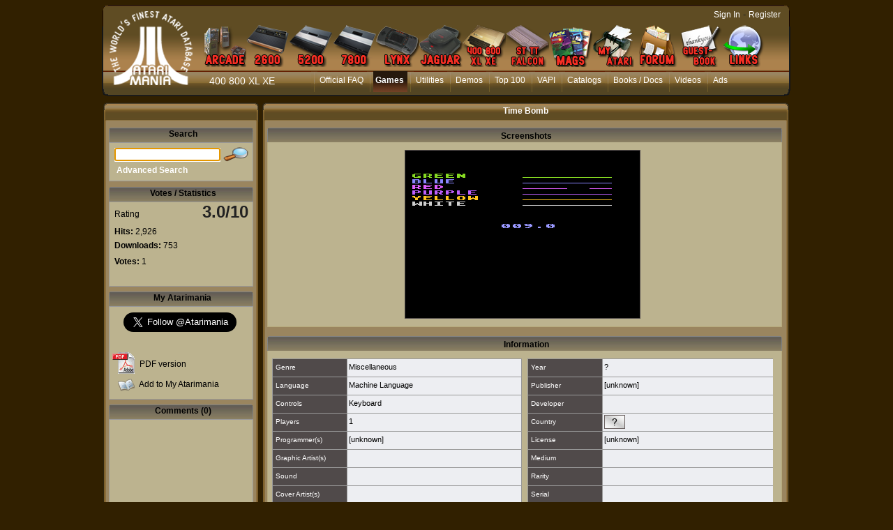

--- FILE ---
content_type: text/html; charset=utf-8
request_url: https://www.atarimania.com/game-atari-400-800-xl-xe-time-bomb_18664.html
body_size: 16659
content:
<!DOCTYPE html PUBLIC "-//W3C//DTD HTML 4.01 Transitional//EN"><!-- pgesoft 29/12/2025 14:40 WEBDEV 28 28.0.459.14 --><html><head><meta http-equiv="Content-Type" content="text/html; charset=UTF-8">
<title>Atari 400 800 XL XE  Time Bomb : scans, dump, download, screenshots, ads, videos, catalog, instructions, roms</title><meta name="generator" content="WEBDEV">
<meta name="viewport" content="">
<meta name="viewport" content=",initial-scale=1">
<meta name="Description" lang="en" content="Time Bomb for Atari 400 800 XL XE by [unknown], screenshot, dump, ads, commercial, instruction, catalogs, roms, review, scans, tips, video">
<meta name="keywords" lang="en" content="">
<meta http-equiv="X-UA-Compatible" content="IE=5"><script type='text/javascript' src='jquery-1.3.min.js'></script>
<script type='text/javascript' src='jquery.jqDock.js'></script><!-- Google tag (gtag.js) -->
<script async src="https://www.googletagmanager.com/gtag/js?id=G-H51FQ481PS"></script>
<script>
  window.dataLayer = window.dataLayer || [];
  function gtag(){dataLayer.push(arguments);}
  gtag('js', new Date());

  gtag('config', 'G-H51FQ481PS');
</script><script type='text/javascript' src='jquery-1.3.min.js'></script>
<script type='text/javascript' src='jquery.jqDock.js'></script>
<link rel="stylesheet" type="text/css" href="shadowbox.css">
<script type="text/javascript" src="shadowbox.js"></script>
<script type="text/javascript">
Shadowbox.init({players:['img', 'flv','swf', 'html', 'iframe']});
</script>
<link rel="stylesheet" type="text/css" href="jquery.autocomplete.css">
<script type="text/javascript" src="jquery.autocomplete.min.js"></script>
<script type="text/javascript" src="stepcarousel.js"></script>
<style type="text/css">
.stepcarousel{
position: relative; 
border: 0px;
margin-top:5px;
overflow: scroll
}

.stepcarousel .belt{
position: absolute;
left: 0px;
top: 0}

.stepcarousel .panel{
float: left; 
overflow: hidden; 
margin: 3px
}
</style><link rel="canonical" href="https://www.atarimania.com/atari-400-800-xl-xe-time-bomb_18664.html" /><style type="text/css">.wblien,.wblienHorsZTR {border:0;background:transparent;padding:0;text-align:center;box-shadow:none;_line-height:normal;-webkit-box-decoration-break: clone;box-decoration-break: clone;}.wblienHorsZTR {border:0 !important;background:transparent !important;outline-width:0 !important;} .wblienHorsZTR:not([class^=l-]) {box-shadow: none !important;}a:active{}a:visited{}*::-moz-selection{color:#FFFFFF;background-color:#000080;}::selection{color:#FFFFFF;background-color:#000080;}</style><link rel="stylesheet" type="text/css" href="res/standard.css?100011b657ba0">
<link rel="stylesheet" type="text/css" href="res/static.css?10002f8147c1f">
<style type="text/css">/*<!--*/.btnvalignmiddle { display:inline;display:inline-table;display:inline-block;display:table-cell;_display:inline-block;vertical-align:middle;*margin-top: expression(this.offsetHeight < this.parentNode.offsetHeight ? parseInt((this.parentNode.offsetHeight - this.offsetHeight) / 2) + "px" : "0"); }.btnvalignbottom { display:inline;display:inline-table;display:inline-block;display:table-cell;_display:inline-block;vertical-align:bottom;*margin-top: expression(this.offsetHeight < this.parentNode.offsetHeight ? parseInt((this.parentNode.offsetHeight - this.offsetHeight)	) + "px" : "0"); }.wbplanche:active { _background-position-x: -300% !important;}/*-->*/</style><link rel="stylesheet" type="text/css" href="atarimania.css?10000079e69ba">
<link rel="stylesheet" type="text/css" href="palette-atarimania.css?10000bc3b63ac">
<link rel="stylesheet" type="text/css" href="palette-Default.css?10000a03eb4ac">
<style type="text/css">
body{ position:relative;overflow:auto;width:100%;margin:0;text-align:center;} body{}html,body {background-color:#312000;position:relative;}#page{position:relative;  background-color:#312000;min-width:1006px;width:auto !important;width:1006px;}.l-0{background-image:url(FondMenu.png);background-repeat:repeat-x;}.l-5{font-family:Verdana, Arial, Helvetica, sans-serif;font-size:14px;color:#FFFFFF;text-decoration:none ;}.l-7{background-image:url(milieu_soft.png);background-repeat:repeat-y;}.l-9{background-color:#FFFFFF;}.l-10{background-image:url(bandeau_hd_soft.png);}.l-27{background-image:url(module_top_tile.png);background-repeat:repeat-x;}.l-33{background-color:#BCB38F;}.l-39{font-family:Verdana, Arial, Helvetica, sans-serif;font-size:24px;font-weight:bold;text-align:right;text-decoration:none ;}.l-54{background-color:#B6AA7C;}.l-71{background-image:url(bandeau_bd_soft.png);background-repeat:no-repeat;}.l-73{background-color:#312000;}.M4{width:844px;height:100%;}#M4,#tzM4{    text-align:left;vertical-align:top;}.dzM4{width:844px;height:100%;;overflow-x:hidden;;overflow-y:hidden;position:relative;height:100%;}#M5,#tzM5{    text-align:left;vertical-align:top;}#M6{cursor:pointer;}#fztzM7,#tzM7{    }.A36{width:718px;height:17px;}.A3{height:87px;}.A56{width:717px;height:18px;}.A39{width:718px;}.A74{width:122px;height:23px;}.A48{height:230px;}.A60{height:191px;}.A73{width:152px;height:19px;}.A8{width:10px;height:21px;}.dzA10{width:1005px;;overflow-x:hidden;position:static;}.dzA36{width:718px;height:17px;;overflow-x:hidden;;overflow-y:hidden;position:static;}.dzA3{width:744px;;overflow-x:hidden;position:static;min-height:87px;height:auto !important;height:87px;}</style>
<style type="text/css" id="rgs-A31-1">#zrl_1_A38,#bzzrl_1_A38{border-top:none;border-right:solid 1px #b6aa7c;border-bottom:solid 1px #b6aa7c;border-left:solid 1px #b6aa7c;border-collapse:collapse;empty-cells:show;border-spacing:0;}.dzA56{width:717px;height:18px;;overflow-x:hidden;;overflow-y:hidden;position:static;}.dzA39{width:718px;;overflow-x:hidden;position:static;}</style><style type="text/css" id="rgs-A31-2">#zrl_2_A38,#bzzrl_2_A38{border-top:none;border-right:solid 1px #b6aa7c;border-bottom:solid 1px #b6aa7c;border-left:solid 1px #b6aa7c;border-collapse:collapse;empty-cells:show;border-spacing:0;}.dzA56{width:717px;height:18px;;overflow-x:hidden;;overflow-y:hidden;position:static;}.dzA39{width:718px;;overflow-x:hidden;position:static;}</style><style type="text/css" id="rgs-A31-3">#zrl_3_A38,#bzzrl_3_A38{border-top:none;border-right:solid 1px #b6aa7c;border-bottom:solid 1px #b6aa7c;border-left:solid 1px #b6aa7c;border-collapse:collapse;empty-cells:show;border-spacing:0;}.dzA56{width:717px;height:18px;;overflow-x:hidden;;overflow-y:hidden;position:static;}.dzA39{width:718px;;overflow-x:hidden;position:static;}</style><style type="text/css">.A3{height:87px;}.dzA3{;overflow-x:hidden;position:static;min-height:px;height:auto !important;height:px;}#A26,#bzA26{border-style:solid;border-width:1px;border-color:#999999;border-collapse:collapse;empty-cells:show;border-spacing:0;}#A28,#bzA28{border-style:solid;border-width:1px;border-color:#999999;border-collapse:collapse;empty-cells:show;border-spacing:0;}#A48,#bzA48{border-style:solid;border-width:1px;border-color:#999999;border-collapse:collapse;empty-cells:show;border-spacing:0;}.dzA48{width:207px;;overflow-x:hidden;position:static;min-height:232px;height:auto !important;height:232px;}.dzA60{width:200px;height:191px;;overflow-x:hidden;;overflow-y:auto;position:static;}</style>
<style type="text/css">.A60{height:191px;}.dzA60{;overflow-x:hidden;;overflow-y:auto;position:static;}.A48{height:230px;}#A24,#bzA24{border-style:solid;border-width:1px;border-color:#999999;border-collapse:collapse;empty-cells:show;border-spacing:0;}.dzA73{width:152px;height:21px;;overflow-x:hidden;;overflow-y:hidden;position:static;}#A14,#bzA14{border-top:none;border-right:none;border-bottom:solid 1px #312000;border-left:none;border-collapse:collapse;empty-cells:show;border-spacing:0;}.wbplanche{background-repeat:repeat;background-position:0% 0%;background-attachment:scroll;background-size:auto auto;background-origin:padding-box;}.wbplancheLibInc{_font-size:1px;}</style></head><body onkeypress="clWDUtil.pfGetTraitement('PGESOFT',3,void 0)(event); " onload=";clWDUtil.pfGetTraitement('PGESOFT',15,void 0)(event); " onunload="clWDUtil.pfGetTraitement('PGESOFT',16,'_COM')(event); "><div style="width: 1006px;height: 895px; margin:auto;text-align: left;position:relative;"><form name="PGESOFT" action="?version=18664&amp;AWPID510833C0=7E7E43AA945065332095533071C96884EDA916F0" target="_self" method="post" class="ancragecenter"><div class="h-0"><input type="hidden" name="WD_JSON_PROPRIETE_" value="{&quot;m_oProprietesSecurisees&quot;:{}}"/><input type="hidden" name="WD_BUTTON_CLICK_" value="A4"><input type="hidden" name="WD_ACTION_" value=""></div><table style="height:100%;width:1006px"><tr valign="top" style="height:100%"><td><table style="width:1006px"><tr valign="top"><td style="width:1006px"><div style="height:100%;min-width:1006px;width:auto !important;width:1006px;" class="lh0"><div  style="display:block;height:100% !important;" id="page" class="clearfix"><div  style="clear:left;float:left;display:inline;min-width:1006px;width:auto !important;width:1006px;"><div  style="float:left;display:inline;min-height:143px;height:auto !important;height:143px;"><div  style="min-width:18px;width:auto !important;width:18px;"><img src="GaucheMenu.png" width="18" height="143" hspace=0 vspace=0 border=0 alt="" name="M3" id="M3" class="Txt padding"></div></div><div  style="float:left;display:inline;min-height:143px;height:auto !important;height:143px;"><table id="M1" style="position:relative;">
<tr><td height="143" width="969" class="l-0 M1" valign="top"><table style="position:relative;width:100%;height:100%;"><tr style="height:100%"><td><div class="lh0 vbox"><!--[if !IE]>--><table style="height:100%;width:100%"><tr valign="top" style="height:100%"><td><!--<![endif]--><table style="width:969px;height:100.00%"><tr valign="top" style="height:100%"><td style="width:124px"><div style="height:100%;min-width:124px;width:auto !important;width:124px;" class="lh0"><div  style="float:left;margin:3px 0 0;display:inline;min-height:129px;height:auto !important;height:129px;"><div  style="min-width:124px;width:auto !important;width:124px;"><img src="atarimania_logo_2.png" width="124" height="129" hspace=0 vspace=0 border=0 alt="" name="M6" onclick="clWDUtil.pfGetTraitement('M6',0,void 0)(event); " id="M6" class="Txt padding"></div></div></div></td><td style="width:845px"><div style="height:100%;min-width:845px;width:auto !important;width:845px;" class="lh0"><table style="width:845px;height:100.00%"><tr valign="top" style="height:14px"><td style="width:845px"></td></tr><tr valign="top" style="height:100.00%"><td style="width:845px"><div style="height:100%;min-width:845px;width:auto !important;width:845px;" class="lh0"><div class="lh0 vbox" style="padding-left:1px"><div class="lh0 dzSpan dzM4" id="dzM4" style=" "><span style="position:absolute;top:0px;left:0px;width:100%;height:100%;"><table height="100%" width="844px"><tr><td valign="middle" background="" id="M4" style="height:100%;"><div id='menu' class='demo' style='padding: 22px 0 0 0;'>
<a href='atari-arcade.html' title='Atari Arcade'>
<img border=0 src='MenuArcade_small.png' alt='Atari arcade games' />
</a>
<a href='atari-vcs-2600.html' title='Atari VCS 2600'>
<img border=0 src='Menu2600_small.png' alt='Atari 2600 VCS' />
</a>
<a href='atari-5200.html' title='Atari 5200'>
<img src='Menu5200_small.png' alt='Atari 5200' />
</a>
<a href='atari-7800.html' title='Atari 7800'>
<img src='Menu7800_small.png' alt='Atari 7800' />
</a>
<a href='atari-lynx.html' title='Atari Lynx'>
<img src='MenuLynx_small.png' alt='Atari Lynx' />
</a>
<a href='atari-jaguar.html' title='Atari Jaguar'>
<img src='MenuJaguar_small.png' alt='Atari Jaguar' />
</a>
<a href='atari-400-800-xl-xe.html' title='Atari 8bit'>
<img src='MenuA8_small.png' alt='Atari 400 800 XL XE' />
</a>
<a href='atari-st-tt-falcon.html' title='Atari ST, TT, Falcon'>
<img src='MenuST_small.png' alt='Atari ST, TT, Falcon' />
</a>
<a href='list-atari-magazines.html' title='Atari Magazines'>
<img src='MenuMag_small.png' alt='Atari Magazines' />
</a>
<a href='my_atarimania.html' title='My Atarimania'>
<img src='MenuMyAtari_small.png' alt='My Atarimania' />
</a>
<a href='http://forum.atarimania.com/' title='Atari Forum' target='_blank'>
<img src='MenuForum_small.png' alt='Atari Forum' />
</a>
<a href='guestbook-atari.html' title='Guestbook'>
<img src='MenuGuestbook_small.png' alt='Atari Guestbook' />
</a>
<a href='list-atari-links.html' title='Atari Links'>
<img src='MenuLinks_small.png' alt='Atari Links' />
</a>
</div>

<script type="text/javascript">

var opts=  { align: 'bottom'
, size:60
, distance:60
,coefficient:1.5
,labels:false
,source: function(i){ return this.src.replace('_small','');}		
,duration:150};

jQuery(document).ready(function(){
jQuery('#menu').jqDock(opts);
});
</script></td></tr></table></span></div></div></div></td></tr><tr valign="top" style="height:6px"><td style="width:845px"></td></tr><tr valign="top" style="height:35px"><td style="width:845px"><div style="height:100%;min-width:845px;width:auto !important;width:845px;" class="lh0"><div  style="float:left;margin:6px 0 0 21px;display:inline;padding-bottom:6px;min-height:23px;height:auto !important;height:23px;"><div  style="min-width:106px;width:auto !important;width:106px;"><table width="106px" style="height:23px;"><tr><td class=" l-5 wbstyle padding" data-webdev-class-usr="" class="" background="" id="tzM7" style="">400 800 XL XE</td></tr></table></div></div><div  style="float:left;display:inline;min-height:35px;height:auto !important;height:35px;"><div  style="min-width:718px;width:auto !important;width:718px;"><table width="718px" style="height:35px;"><tr><td valign="middle" background="" id="M5" style=""><ul style="list-style-image:none;list-style-position:outside;list-style-type:none;margin:0;"><li class="MenuLi"><a class="MenuTopSurvol" HREF="faq-atari-400-800-xl-xe.html">Official FAQ</a></li><li class="MenuLi"><a class="MenuTopActif" HREF="pgemainsoft.awp?type=G&system=8">Games</a></li><li class="MenuLi"><a class="MenuTopSurvol" HREF="pgemainsoft.awp?type=U&system=8">Utilities</a></li><li class="MenuLi"><a class="MenuTopSurvol" HREF="pgemainsoft.awp?type=D&system=8">Demos</a></li><li class="MenuLi"><a class="MenuTopSurvol" HREF="top-atari-atari-400-800-xl-xe-_G_8_7.html">Top 100</a></li><li class="MenuLi"><a class="MenuTopSurvol" HREF="atari-vapi.html">VAPI</a></li><li class="MenuLi"><a class="MenuTopSurvol" HREF="list_catalogs_atari-400-800-xl-xe-___8.html">Catalogs</a></li><li class="MenuLi"><a class="MenuTopSurvol" HREF="list_documents_atari-400-800-xl-xe-_8.html">Books / Docs</a></li><li class="MenuLi"><a class="MenuTopSurvol" HREF="list_videos_atari-400-800-xl-xe-___8.html">Videos</a></li><li class="MenuLi"><a class="MenuTopSurvol" HREF="list_ads_atari-400-800-xl-xe-___8.html">Ads</a></li></ul></td></tr></table></div></div></div></td></tr><tr valign="top" style="height:6px"><td style="width:845px"></td></tr></table></div></td></tr></table><!--[if !IE]>--></td></tr></table><!--<![endif]--></div></td></tr><tr style="height:0"><td><div id="tzM8" style="position:absolute;left:700px;top:13px;width:264px;height:23px;z-index:4;" class="l-6"><DIV ALIGN=RIGHT><A CLASS="LienBlanc" HREF="login.html?REDIRECT=pgesoft.awp&version=18664">Sign In</A> - <A CLASS="LienBlanc" HREF="register.html">Register</A></DIV>
</div></td></tr></table></td></tr></table></div><div  style="float:left;display:inline;min-height:143px;height:auto !important;height:143px;"><div  style="min-width:18px;width:auto !important;width:18px;"><img src="DroiteMenu.png" width="18" height="143" hspace=0 vspace=0 border=0 alt="" name="M2" id="M2" class="Txt padding"></div></div></div><div  style="clear:left;float:left;margin:2px 0 0;display:inline;"><div  style="min-width:1005px;width:auto !important;width:1005px;" class="lh0"><div class="lh0 dzSpan dzA10" id="dzA10" style=""><table id="A10" style=" background-color:#ffffff;">
<tr><td width="1005" bgcolor="#ffffff" class="l-7 A10" valign="top"><div  style="clear:left;float:left;display:inline;min-width:1005px;width:auto !important;width:1005px;"><div  style="float:left;display:inline;min-height:30px;height:auto !important;height:30px;"><div  style="min-width:30px;width:auto !important;width:30px;"><img src="bandeau_hg.png" hspace=0 vspace=0 border=0 alt="" name="A13" id="A13" class="Txt padding"></div></div><div  style="float:left;display:inline;min-height:30px;height:auto !important;height:30px;"><table id="A11">
<tr><td height="30" width="945" class="l-10 A11" valign="top"><div  style="float:left;margin:6px 0 0 227px;display:inline;padding-bottom:7px;min-height:17px;height:auto !important;height:17px;" class="lh0"><div  style="min-width:718px;width:auto !important;width:718px;" class="lh0"><div class="lh0 dzSpan dzA36" id="dzA36" style=""><table width="718px" style="height:17px;"><tr><td valign="middle" id="A36"><CENTER><H1 CLASS="SousMenuBlanc">Time Bomb</H1></CENTER></td></tr></table></div></div></div></td></tr></table></div><div  style="float:left;display:inline;min-height:30px;height:auto !important;height:30px;"><div  style="min-width:30px;width:auto !important;width:30px;"><img src="bandeau_hd.png" width="30" height="30" hspace=0 vspace=0 border=0 alt="" name="A12" id="A12" class="Txt padding"></div></div></div><div  style="clear:left;float:left;margin:8px 0 0 19px;display:inline;min-width:986px;width:auto !important;width:986px;"><div  style="float:left;display:inline;min-height:653px;height:auto !important;height:653px;"><table id="A1" class="l-35 A1-sty10001 padding" height="653" width="210" valign="top">
<tr><td><div  style="float:left;display:inline;padding-bottom:5px;min-width:210px;width:auto !important;width:210px;min-height:648px;height:auto !important;height:648px;"><div  style="clear:left;float:left;display:inline;min-height:21px;height:auto !important;height:21px;"><table id="A82" class="wbChampSupportDest l-68 A82-sty10001 padding" height="21" width="210" valign="top">
<tr><td><div  style="float:left;display:inline;min-width:210px;width:auto !important;width:210px;min-height:21px;height:auto !important;height:21px;"><div  style="float:left;display:inline;min-height:21px;height:auto !important;height:21px;"><div  style="min-width:2px;width:auto !important;width:2px;"><img src="module_top_left.png" width="2" height="21" hspace=0 vspace=0 border=0 alt="" name="M51" id="M51" class="Txt padding"></div></div><div  style="float:left;display:inline;min-height:21px;height:auto !important;height:21px;"><table id="M49">
<tr><td height="21" width="203" class="l-27 M49" valign="top"><div  style="float:left;margin:2px 0 0 8px;display:inline;padding-bottom:1px;min-height:18px;height:auto !important;height:18px;" class="lh0"><div  style="min-width:195px;width:auto !important;width:195px;" class="lh0"><table width="192px" style="height:18px;"><tr><td class="SousMenu padding" id="tzM50">Search</td></tr></table></div></div></td></tr></table></div><div  style="float:left;display:inline;min-height:21px;height:auto !important;height:21px;"><div  style="min-width:2px;width:auto !important;width:2px;"><img src="module_top_right.png" width="2" height="21" hspace=0 vspace=0 border=0 alt="" name="M48" id="M48" class="Txt padding"></div></div></div></td></tr></table></div><div  style="clear:left;float:left;display:inline;min-height:56px;height:auto !important;height:56px;min-width:210px;width:auto !important;width:210px;"><table id="A24" style=" background-color:#bcb38f;border-collapse:separate;" cellspacing=0>
<tr><td height="54" width="205" bgcolor="#bcb38f" valign="top"><div  style="float:left;margin:5px 0 0;display:inline;padding-bottom:2px;min-width:205px;width:auto !important;width:205px;min-height:47px;height:auto !important;height:47px;"><div  style="clear:left;float:left;margin:0 0 0 7px;display:inline;min-width:198px;width:auto !important;width:198px;min-height:24px;height:auto !important;height:24px;"><div  style="float:left;margin:2px 0 0;display:inline;padding-bottom:1px;min-height:21px;height:auto !important;height:21px;"><div  style="min-width:152px;width:auto !important;width:152px;"><div class="lh0 dzSpan dzA73" id="dzA73" style=""><input TYPE="text" SIZE="15" MAXLENGTH="32" NAME="A73" VALUE="" id="A73" class="Txt A73 padding webdevclass-riche"></div></div></div><div  style="float:left;margin:0 0 0 3px;display:inline;min-height:24px;height:auto !important;height:24px;"><div  style="min-width:38px;width:auto !important;width:38px;"><a href="javascript:clWDUtil.pfGetTraitement('A4',0,void 0)();" id="A4" class="Txt wbNoUnderline wblien padding webdevclass-riche"  style="_height:24px;background-image:none;display:block;width:38px;width:38px\9;height:24px;-webkit-box-sizing:border-box;-moz-box-sizing:border-box;-ms-box-sizing:border-box;box-sizing:border-box;" title="Search"><span class="wbBtnSpan" id="z_A4_IMG" style="display:table;_display:block;width:100%;background-image:url(res/loupe_small__C6DD0693_.png);width:38px;height:24px;overflow:hidden;cursor:pointer;"><span class="btnvalignmiddle"></span></span></a></div></div></div><div  style="clear:left;float:left;margin:3px 0 0 10px;display:inline;min-height:20px;height:auto !important;height:20px;"><div  style="min-width:195px;width:auto !important;width:195px;"><table width="119px" style="height:20px;"><tr><td class="LienBlancGras" id="tzA22"><a href="advanced-search-atari-400-800-xl-xe-game-_8_G.html" target="_self" id="A22" class="LienBlancGras wblienHorsZTR padding">Advanced Search</a></td></tr></table></div></div></div></td></tr></table></div><div  style="clear:left;float:left;margin:8px 0 0;display:inline;min-height:21px;height:auto !important;height:21px;"><table id="C5" class="wbChampSupportDest l-63 C5-sty10001 padding" height="21" width="210" valign="top">
<tr><td><div  style="float:left;display:inline;min-width:210px;width:auto !important;width:210px;min-height:21px;height:auto !important;height:21px;"><div  style="float:left;display:inline;min-height:21px;height:auto !important;height:21px;"><div  style="min-width:2px;width:auto !important;width:2px;"><img src="module_top_left.png" width="2" height="21" hspace=0 vspace=0 border=0 alt="" name="M47" id="M47" class="Txt padding"></div></div><div  style="float:left;display:inline;min-height:21px;height:auto !important;height:21px;"><table id="C2">
<tr><td height="21" width="203" class="l-27 C2" valign="top"><div  style="float:left;margin:2px 0 0 8px;display:inline;padding-bottom:1px;min-height:18px;height:auto !important;height:18px;" class="lh0"><div  style="min-width:195px;width:auto !important;width:195px;" class="lh0"><table width="192px" style="height:18px;"><tr><td class="SousMenu padding" id="tzC3">Votes / Statistics</td></tr></table></div></div></td></tr></table></div><div  style="float:left;display:inline;min-height:21px;height:auto !important;height:21px;"><div  style="min-width:2px;width:auto !important;width:2px;"><img src="module_top_right.png" width="2" height="21" hspace=0 vspace=0 border=0 alt="" name="C1" id="C1" class="Txt padding"></div></div></div></td></tr></table></div><div  style="clear:left;float:left;display:inline;min-height:122px;height:auto !important;height:122px;min-width:210px;width:auto !important;width:210px;"><table id="A26" style=" background-color:#bcb38f;border-collapse:separate;" cellspacing=0>
<tr><td height="120" width="205" bgcolor="#bcb38f" valign="top"><div  style="float:left;display:inline;min-width:205px;width:auto !important;width:205px;min-height:120px;height:auto !important;height:120px;"><div  style="clear:left;float:left;margin:0 0 0 7px;display:inline;min-width:198px;width:auto !important;width:198px;min-height:29px;height:auto !important;height:29px;"><div  style="float:left;margin:10px 0 0;display:inline;padding-bottom:1px;min-height:18px;height:auto !important;height:18px;" class="lh0"><div  style="min-width:86px;width:auto !important;width:86px;" class="lh0"><table width="86px" style="height:18px;"><tr><td class="Txt padding" id="tzA32" style="">Rating&nbsp;</td></tr></table></div></div><div  style="float:left;display:inline;min-height:29px;height:auto !important;height:29px;"><div  style="min-width:106px;width:auto !important;width:106px;"><table width="106px" style="height:29px;"><tr><td class="l-39 padding" id="tzA40" style="">3.0/10</td></tr></table></div></div></div><div  style="clear:left;float:left;margin:6px 0 0 7px;display:inline;min-height:17px;height:auto !important;height:17px;" class="lh0"><div  style="min-width:198px;width:auto !important;width:198px;" class="lh0"><table width="91px" style="height:17px;"><tr><td class="Txt padding webdevclass-riche" id="A19"><span style="font-weight:bold;">Hits:</span>&nbsp;2,926</td></tr></table></div></div><div  style="clear:left;float:left;margin:2px 0 0 7px;display:inline;min-height:17px;height:auto !important;height:17px;" class="lh0"><div  style="min-width:198px;width:auto !important;width:198px;" class="lh0"><table width="150px" style="height:17px;"><tr><td class="Txt padding" valign="middle" id="A2"><span style="vertical-align:middle;"><span style="font-weight:bold;">Downloads:</span> 753</span></td></tr></table></div></div><div  style="clear:left;float:left;margin:6px 0 0 7px;display:inline;min-height:16px;height:auto !important;height:16px;" class="lh0"><div  style="min-width:198px;width:auto !important;width:198px;" class="lh0"><table width="150px" style="height:16px;"><tr><td class="Txt padding" valign="middle" id="A57" style=""><span style="vertical-align:middle;"><span style="font-weight:bold;">Votes:</span> 1</span></td></tr></table></div></div><div  style="clear:left;float:left;margin:0 0 0 7px;display:inline;min-width:198px;width:auto !important;width:198px;min-height:23px;height:auto !important;height:23px;"><div  style="float:left;margin:5px 0 0;display:inline;padding-bottom:3px;min-height:15px;height:auto !important;height:15px;" class="lh0"><div  style="min-width:69px;width:auto !important;width:69px;" class="lh0"><table width="69px" style="height:15px;"><tr><td class="Txt padding" id="tzA75" style="visibility:hidden;">Your vote:</td></tr></table></div></div><div  style="float:left;display:inline;min-height:23px;height:auto !important;height:23px;"><div  style="min-width:122px;width:auto !important;width:122px;"><table width="122px" style="height:23px;"><tr><td valign="middle" id="tzA74" style="visibility:hidden;"><select NAME="A74" SIZE=1 onchange="_JSL(_PAGE_,'A74','_self','',''); " id="A74" class="Txt A74 wbstyle padding webdevclass-riche"><option value="1" data-wb-valmem=""></option><option value="2" data-wb-valmem="1. Pathetic">1. Pathetic</option><option value="3" data-wb-valmem="2. Incredibly poor">2. Incredibly poor</option><option value="4" data-wb-valmem="3. Really mediocre">3. Really mediocre</option><option value="5" data-wb-valmem="4. Below average">4. Below average</option><option value="6" data-wb-valmem="5. Average">5. Average</option><option value="7" data-wb-valmem="6. Above average">6. Above average</option><option value="8" data-wb-valmem="7. Good">7. Good</option><option value="9" data-wb-valmem="8. Very good">8. Very good</option><option value="10" data-wb-valmem="9. Excellent">9. Excellent</option><option value="11" data-wb-valmem="10. Outstanding">10. Outstanding</option></select></td></tr></table></div></div></div><div  style="clear:left;float:left;margin:0 0 0 76px;display:inline;min-height:4px;height:auto !important;height:4px;min-width:129px;width:auto !important;width:129px;" class="lh0"><table id="A7" class="l-40 A7-sty10001 padding" height="4" width="122" valign="top">
<tr><td></td></tr></table></div></div></td></tr></table></div><div  style="clear:left;float:left;margin:7px 0 0;display:inline;min-width:210px;width:auto !important;width:210px;min-height:21px;height:auto !important;height:21px;"><div  style="float:left;display:inline;min-height:21px;height:auto !important;height:21px;"><div  style="min-width:2px;width:auto !important;width:2px;"><img src="module_top_left.png" width="2" height="21" hspace=0 vspace=0 border=0 alt="" name="A45" id="A45" class="Txt padding"></div></div><div  style="float:left;display:inline;min-height:21px;height:auto !important;height:21px;"><table id="A43">
<tr><td height="21" width="203" class="l-27 A43" valign="top"><div  style="float:left;margin:2px 0 0 7px;display:inline;padding-bottom:1px;min-height:18px;height:auto !important;height:18px;" class="lh0"><div  style="min-width:196px;width:auto !important;width:196px;" class="lh0"><table width="192px" style="height:18px;"><tr><td class="SousMenu padding" id="tzA44">My Atarimania</td></tr></table></div></div></td></tr></table></div><div  style="float:left;display:inline;min-height:21px;height:auto !important;height:21px;"><div  style="min-width:2px;width:auto !important;width:2px;"><img src="module_top_right.png" width="2" height="21" hspace=0 vspace=0 border=0 alt="" name="A27" id="A27" class="Txt padding"></div></div></div><div  style="clear:left;float:left;display:inline;min-height:132px;height:auto !important;height:132px;min-width:210px;width:auto !important;width:210px;"><table id="A28" style=" background-color:#bcb38f;border-collapse:separate;" cellspacing=0>
<tr><td height="130" width="205" bgcolor="#bcb38f" valign="top"><div  style="float:left;margin:8px 0 0;display:inline;padding-bottom:8px;min-width:205px;width:auto !important;width:205px;min-height:114px;height:auto !important;height:114px;"><div  style="clear:left;float:left;margin:0 0 0 20px;display:inline;min-height:26px;height:auto !important;height:26px;"><div  style="min-width:185px;width:auto !important;width:185px;"><table width="175px" style="height:26px;"><tr><td valign="middle" id="A18"><a href="https://twitter.com/Atarimania" class="twitter-follow-button" data-show-count="false" data-size="large">Follow @Atarimania</a>
<script>!function(d,s,id){var js,fjs=d.getElementsByTagName(s)[0];if(!d.getElementById(id)){js=d.createElement(s);js.id=id;js.src="//platform.twitter.com/widgets.js";fjs.parentNode.insertBefore(js,fjs);}}(document,"script","twitter-wjs");</script></td></tr></table></div></div><div  style="clear:left;float:left;margin:29px 0 0 3px;display:inline;min-width:202px;width:auto !important;width:202px;min-height:32px;height:auto !important;height:32px;"><div  style="float:left;display:inline;min-height:32px;height:auto !important;height:32px;"><div  style="min-width:34px;width:auto !important;width:34px;"><img src="pdf.gif" width="34" height="32" hspace=0 vspace=0 border=0 alt="" name="A58" id="A58" class="l-43 padding"></div></div><div  style="float:left;margin:10px 0 0 6px;display:inline;padding-bottom:2px;min-height:20px;height:auto !important;height:20px;"><div  style="min-width:143px;width:auto !important;width:143px;"><a href="javascript:_JSL(_PAGE_,'A59','_blank','','');" id="A59" class="Txt wblienHorsZTR padding"  style="-webkit-box-sizing:border-box;-moz-box-sizing:border-box;-ms-box-sizing:border-box;box-sizing:border-box;">PDF version</a></div></div></div><div  style="clear:left;float:left;margin:3px 0 0 12px;display:inline;min-width:193px;width:auto !important;width:193px;min-height:24px;height:auto !important;height:24px;"><div  style="float:left;display:inline;min-height:24px;height:auto !important;height:24px;"><div  style="min-width:24px;width:auto !important;width:24px;"><img src="liste.png" width="24" height="24" hspace=0 vspace=0 border=0 alt="" name="A77" id="A77" class="Txt padding"></div></div><div  style="float:left;margin:4px 0 0 6px;display:inline;min-height:20px;height:auto !important;height:20px;"><div  style="min-width:143px;width:auto !important;width:143px;"><table width="143px" style="height:20px;"><tr><td class="Txt" id="tzA81"><a href="login.html" target="_self" id="A81" class="Txt wblienHorsZTR padding">Add to My Atarimania</a></td></tr></table></div></div></div></div></td></tr></table></div><div  style="clear:left;float:left;margin:7px 0 0;display:inline;min-width:210px;width:auto !important;width:210px;min-height:21px;height:auto !important;height:21px;"><div  style="float:left;display:inline;min-height:21px;height:auto !important;height:21px;"><div  style="min-width:2px;width:auto !important;width:2px;"><img src="module_top_left.png" width="2" height="21" hspace=0 vspace=0 border=0 alt="" name="A47" id="A47" class="Txt padding"></div></div><div  style="float:left;display:inline;min-height:21px;height:auto !important;height:21px;"><table id="A41">
<tr><td height="21" width="203" class="l-27 A41" valign="top"><div  style="float:left;margin:2px 0 0 8px;display:inline;padding-bottom:1px;min-height:18px;height:auto !important;height:18px;" class="lh0"><div  style="min-width:195px;width:auto !important;width:195px;" class="lh0"><table width="192px" style="height:18px;"><tr><td class="SousMenu padding" id="tzA42">Comments (0)</td></tr></table></div></div></td></tr></table></div><div  style="float:left;display:inline;min-height:21px;height:auto !important;height:21px;"><div  style="min-width:2px;width:auto !important;width:2px;"><img src="module_top_right.png" width="2" height="21" hspace=0 vspace=0 border=0 alt="" name="A46" id="A46" class="Txt padding"></div></div></div><div  style="clear:left;float:left;display:inline;min-height:232px;height:auto !important;height:232px;min-width:210px;width:auto !important;width:210px;"><div class="lh0 dzSpan dzA48" id="dzA48" style=""><table id="A48" style=" background-color:#bcb38f;border-collapse:separate;" cellspacing=0>
<tr><td height="230" width="205" bgcolor="#bcb38f" valign="top"><div  style="float:left;margin:11px 0 0;display:inline;padding-bottom:2px;min-width:205px;width:auto !important;width:205px;min-height:217px;height:auto !important;height:217px;"><div  style="clear:left;float:left;margin:0 0 0 5px;display:inline;min-height:191px;height:auto !important;height:191px;"><div class="lh0 dzSpan dzA60" id="dzA60" style=""><table id="A60" class="l-51 A60-sty10001 padding" height="191" width="200" valign="top">
<tr><td><div  style="float:left;display:inline;padding-bottom:143px;min-height:48px;height:auto !important;height:48px;"><input type=hidden name="A49" value="-1"><input type=hidden name="A49_DEB" value="1"><input type=hidden name="_A49_OCC" value="0"><table id="con-A49">
</table></div></td></tr></table></div></div><div  style="clear:left;float:left;margin:0 0 0 5px;display:inline;min-height:8px;height:auto !important;height:8px;" class="lh0"><div  style="min-width:200px;width:auto !important;width:200px;" class="lh0"><table width="200px" style="height:8px;"><tr><td class="Txt padding" id="tzA17"></td></tr></table></div></div><div  style="clear:left;float:left;margin:0 0 0 6px;display:inline;min-height:18px;height:auto !important;height:18px;" class="lh0"><div  style="min-width:199px;width:auto !important;width:199px;" class="lh0"><table width="198px" style="height:18px;"><tr><td valign="middle" id="A21"><CENTER><A CLASS="SousMenuLien" TITLE="Write a comment" HREF="login.html?REDIRECT=pgesoft.awp?soft=14250&comment=1"><B>Write</B></A></CENTER></td></tr></table></div></div></div></td></tr></table></div></div></div></td></tr></table></div><div  style="float:left;margin:0 0 0 16px;display:inline;min-height:87px;height:auto !important;height:87px;"><div class="lh0 dzSpan dzA3" id="dzA3" style=""><table id="A3" class="l-14 A3-sty10001 padding" height="87" width="744" valign="top">
<tr><td><div  style="float:left;display:inline;padding-bottom:10px;min-width:744px;width:auto !important;width:744px;min-height:77px;height:auto !important;height:77px;"><div  style="clear:left;float:left;margin:0 0 0 1px;display:inline;min-height:68px;height:auto !important;height:68px;"><table id="A30" class="l-15 A30-sty10001 padding" height="68" width="743" valign="top">
<tr><td><div  style="float:left;display:inline;min-height:68px;height:auto !important;height:68px;"><input type=hidden name="A31" value="1"><input type=hidden name="A31_DEB" value="1"><input type=hidden name="_A31_OCC" value="3"><table id="con-A31">
<tr><td height="68" width="738" style=" "  valign="top" class="l-18 wbImpaire l-20 wbBandeau padding" onclick="oGetObjetChamp('A31').OnSelectLigne(1,0,event); "><div style="  " id="A31_1"><div  style="float:left;display:inline;min-width:738px;width:auto !important;width:738px;min-height:68px;height:auto !important;height:68px;"><div  style="clear:left;float:left;display:inline;min-width:738px;width:auto !important;width:738px;min-height:21px;height:auto !important;height:21px;"><div  style="float:left;display:inline;min-height:21px;height:auto !important;height:21px;"><div  style="min-width:2px;width:auto !important;width:2px;"><img src="module_top_left.png" width="2" height="21" hspace=0 vspace=0 border=0 alt="" name="zrl_1_A37" onclick="oGetObjetChamp('A31').OnSelectLigne(1,0,event); " id="zrl_1_A37" class="Txt padding"></div></div><div  style="float:left;display:inline;min-height:21px;height:auto !important;height:21px;"><table id="zrl_1_A35">
<tr><td height="21" width="734" class="l-27 A35" valign="top"><div  style="float:left;margin:3px 0 0 11px;display:inline;min-height:18px;height:auto !important;height:18px;" class="lh0"><div  style="min-width:723px;width:auto !important;width:723px;" class="lh0"><div class="lh0 dzSpan dzA56" id="dzzrl_1_A56" style=""><table width="717px" style="height:18px;"><tr><td valign="middle" id="zrl_1_A56"><H3 class="SousMenu">Screenshots</H3></td></tr></table></div></div></div></td></tr></table></div><div  style="float:left;display:inline;min-height:21px;height:auto !important;height:21px;"><div  style="min-width:2px;width:auto !important;width:2px;"><img src="module_top_right.png" width="2" height="21" hspace=0 vspace=0 border=0 alt="" name="zrl_1_A34" onclick="oGetObjetChamp('A31').OnSelectLigne(1,0,event); " id="zrl_1_A34" class="Txt padding"></div></div></div><div  style="clear:left;float:left;display:inline;min-height:34px;height:auto !important;height:34px;"><table id="zrl_1_A38" style=" background-color:#bcb38f;border-collapse:separate;" cellspacing=0>
<tr><td height="33" width="736" bgcolor="#bcb38f" valign="top"><div  style="float:left;margin:11px 0 0;display:inline;min-width:736px;width:auto !important;width:736px;"><div  style="clear:left;float:left;margin:0 0 0 6px;display:inline;"><div  style="min-width:730px;width:auto !important;width:730px;" class="lh0"><div class="lh0 dzSpan dzA39" id="dzzrl_1_A39" style=""><table width="718px"><tr><td valign="middle" id="zrl_1_A39"><CENTER><img CLASS="Img"  src="8bit/screens/time_bomb_author_unknown.gif"  alt="Time Bomb atari screenshot" WIDTH=336 HEIGHT=240 ></CENTER></td></tr></table></div></div></div><div  style="clear:left;float:left;margin:1px 0 0 535px;display:inline;min-height:10px;height:auto !important;height:10px;" class="lh0"><div  style="min-width:201px;width:auto !important;width:201px;" class="lh0"><table width="100px" style="height:10px;"><tr><td class="Txt padding" id="tzzrl_1_A5"><div id="zrl_1_A5"></div></td></tr></table></div></div></div></td></tr></table></div><div  style="clear:left;float:left;margin:0 0 0 536px;display:inline;min-height:13px;height:auto !important;height:13px;" class="lh0"><div  style="min-width:202px;width:auto !important;width:202px;" class="lh0"><table width="100px" style="height:13px;"><tr><td class="Txt padding" id="tzzrl_1_A9"><div id="zrl_1_A9"></div></td></tr></table></div></div></div></div></td></tr><tr><td height="68" width="738" style=" "  valign="top" class="l-19 wbPaire padding" onclick="oGetObjetChamp('A31').OnSelectLigne(2,0,event); "><div style="  " id="A31_2"><div  style="float:left;display:inline;min-width:738px;width:auto !important;width:738px;min-height:68px;height:auto !important;height:68px;"><div  style="clear:left;float:left;display:inline;min-width:738px;width:auto !important;width:738px;min-height:21px;height:auto !important;height:21px;"><div  style="float:left;display:inline;min-height:21px;height:auto !important;height:21px;"><div  style="min-width:2px;width:auto !important;width:2px;"><img src="module_top_left.png" width="2" height="21" hspace=0 vspace=0 border=0 alt="" name="zrl_2_A37" onclick="oGetObjetChamp('A31').OnSelectLigne(2,0,event); " id="zrl_2_A37" class="Txt padding"></div></div><div  style="float:left;display:inline;min-height:21px;height:auto !important;height:21px;"><table id="zrl_2_A35">
<tr><td height="21" width="734" class="l-27 A35" valign="top"><div  style="float:left;margin:3px 0 0 11px;display:inline;min-height:18px;height:auto !important;height:18px;" class="lh0"><div  style="min-width:723px;width:auto !important;width:723px;" class="lh0"><div class="lh0 dzSpan dzA56" id="dzzrl_2_A56" style=""><table width="717px" style="height:18px;"><tr><td valign="middle" id="zrl_2_A56"><H3 class="SousMenu">Information</H3></td></tr></table></div></div></div></td></tr></table></div><div  style="float:left;display:inline;min-height:21px;height:auto !important;height:21px;"><div  style="min-width:2px;width:auto !important;width:2px;"><img src="module_top_right.png" width="2" height="21" hspace=0 vspace=0 border=0 alt="" name="zrl_2_A34" onclick="oGetObjetChamp('A31').OnSelectLigne(2,0,event); " id="zrl_2_A34" class="Txt padding"></div></div></div><div  style="clear:left;float:left;display:inline;min-height:34px;height:auto !important;height:34px;"><table id="zrl_2_A38" style=" background-color:#bcb38f;border-collapse:separate;" cellspacing=0>
<tr><td height="33" width="736" bgcolor="#bcb38f" valign="top"><div  style="float:left;margin:11px 0 0;display:inline;min-width:736px;width:auto !important;width:736px;"><div  style="clear:left;float:left;margin:0 0 0 6px;display:inline;"><div  style="min-width:730px;width:auto !important;width:730px;" class="lh0"><div class="lh0 dzSpan dzA39" id="dzzrl_2_A39" style=""><table width="718px"><tr><td valign="middle" id="zrl_2_A39"><TABLE BORDER=0 CELLPADDING=0 CELSPACING=0  WIDTH=724><TR><TD  WIDTH=105 CLASS="InfoTitre">Genre</TD><TD WIDTH=257 CLASS="InfoData"><A class="LienNoir11" HREF="list_games_atari-400-800-xl-xe-miscellaneous_genre_95_8_G.html">Miscellaneous</A></TD><TD WIDTH=8><IMG BORDER=0 SRC='22px.gif'></TD><TD  WIDTH=105 CLASS="InfoTitre">Year</TD><TD WIDTH=257 CLASS="InfoData"><A class="LienNoir11" HREF="list_games_atari-400-800-xl-xe-_year_?_8_G.html">?</A></TD></TR><TR><TD  WIDTH=105 CLASS="InfoTitre">Language</TD><TD WIDTH=257 CLASS="InfoData"><A class="LienNoir11" HREF="list_games_atari-400-800-xl-xe-machine-language_devlanguage_3_8_G.html">Machine Language</A></TD><TD WIDTH=8><IMG BORDER=0 SRC='22px.gif'></TD><TD  WIDTH=105 CLASS="InfoTitre">Publisher</TD><TD WIDTH=257 CLASS="InfoData"><A class="LienNoir11" HREF="list_games_atari-400-800-xl-xe-unknown_publisher_2094_8_G.html">[unknown]</A></TD></TR><TR><TD  WIDTH=105 CLASS="InfoTitre">Controls</TD><TD WIDTH=257 CLASS="InfoData"><A class="LienNoir11" HREF="list_games_atari-400-800-xl-xe-keyboard_control_3_8_G.html">Keyboard</A></TD><TD WIDTH=8><IMG BORDER=0 SRC='22px.gif'></TD><TD  WIDTH=105 CLASS="InfoTitre">Developer</TD><TD WIDTH=257 CLASS="InfoData"></TD></TR><TR><TD  WIDTH=105 CLASS="InfoTitre">Players</TD><TD WIDTH=257 CLASS="InfoData"><A class="LienNoir11" HREF="list_games_atari-400-800-xl-xe-1_player_2_8_G.html">1</A></TD><TD WIDTH=8><IMG BORDER=0 SRC='22px.gif'></TD><TD  WIDTH=105 CLASS="InfoTitre">Country</TD><TD WIDTH=257 CLASS="InfoImg"><A HREF="list_games_atari-400-800-xl-xe-unknown_country_26_8_G.html"><IMG SRC="flags/XXX.png" BORDER=0  ALT="[unknown]" TITLE="[unknown]"></A></TD></TR><TR><TD  WIDTH=105 CLASS="InfoTitre">Programmer(s)</TD><TD WIDTH=257 CLASS="InfoData"><H2 CLASS="Txt"><A class="LienNoir11" HREF="list_games_atari-400-800-xl-xe-unknown_team_2292_8_G.html">[unknown]</A></H2></TD><TD WIDTH=8><IMG BORDER=0 SRC='22px.gif'></TD><TD  WIDTH=105 CLASS="InfoTitre">License</TD><TD WIDTH=257 CLASS="InfoData"><A class="LienNoir11" HREF="list_games_atari-400-800-xl-xe-unknown_licence_12_8_G.html">[unknown]</A></TD></TR><TR><TD  WIDTH=105 CLASS="InfoTitre">Graphic Artist(s)</TD><TD WIDTH=257 CLASS="InfoData"></TD><TD WIDTH=8><IMG BORDER=0 SRC='22px.gif'></TD><TD  WIDTH=105 CLASS="InfoTitre">Medium</TD><TD WIDTH=257 CLASS="InfoData"><IMG BORDER=0 SRC="images/blank24.gif"> <IMG BORDER=0 SRC="images/blank24.gif"> </TD></TR><TR><TD  WIDTH=105 CLASS="InfoTitre">Sound</TD><TD WIDTH=257 CLASS="InfoData"></TD><TD WIDTH=8><IMG BORDER=0 SRC='22px.gif'></TD><TD  WIDTH=105 CLASS="InfoTitre">Rarity</TD><TD WIDTH=257 CLASS="InfoData"><IMG BORDER=0 SRC='images/blank24.gif'> <IMG BORDER=0 SRC='images/blank24.gif'> <IMG BORDER=0 SRC='images/blank24.gif'> </TD></TR><TR><TD  WIDTH=105 CLASS="InfoTitre">Cover Artist(s)</TD><TD WIDTH=257 CLASS="InfoData"></TD><TD WIDTH=8><IMG BORDER=0 SRC='22px.gif'></TD><TD  WIDTH=105 CLASS="InfoTitre">Serial</TD><TD WIDTH=257 CLASS="InfoData"></TD></TR><TR><TD  WIDTH=105 CLASS="InfoTitre">Dump</TD><TD WIDTH=257 CLASS="InfoImg"><A HREF='pgedump.awp?id=18664' CLASS="LienNoir"><IMG BORDER=0 ALT='download atari Time Bomb' SRC="Images/download.gif"></A> <A HREF='pgedump.awp?id=18664' CLASS="LienDump"> <B>Download</B></A></TD><TD WIDTH=8><IMG BORDER=0 SRC='22px.gif'></TD><TD  WIDTH=105 CLASS="InfoTitre"></TD><TD WIDTH=257 CLASS="InfoData"></TD></TR><TR><TD COLSPAN=2 CLASS="InfoFin"></TD><TD WIDTH=2></TD><TD COLSPAN=2 CLASS="InfoFin"></TD></TR></TABLE></td></tr></table></div></div></div><div  style="clear:left;float:left;margin:1px 0 0 535px;display:inline;min-height:10px;height:auto !important;height:10px;" class="lh0"><div  style="min-width:201px;width:auto !important;width:201px;" class="lh0"><table width="100px" style="height:10px;"><tr><td class="Txt padding" id="tzzrl_2_A5"><div id="zrl_2_A5"></div></td></tr></table></div></div></div></td></tr></table></div><div  style="clear:left;float:left;margin:0 0 0 536px;display:inline;min-height:13px;height:auto !important;height:13px;" class="lh0"><div  style="min-width:202px;width:auto !important;width:202px;" class="lh0"><table width="100px" style="height:13px;"><tr><td class="Txt padding" id="tzzrl_2_A9"><div id="zrl_2_A9"></div></td></tr></table></div></div></div></div></td></tr><tr><td height="68" width="738" style=" "  valign="top" class="l-18 wbImpaire padding" onclick="oGetObjetChamp('A31').OnSelectLigne(3,0,event); "><div style="  " id="A31_3"><div  style="float:left;display:inline;min-width:738px;width:auto !important;width:738px;min-height:68px;height:auto !important;height:68px;"><div  style="clear:left;float:left;display:inline;min-width:738px;width:auto !important;width:738px;min-height:21px;height:auto !important;height:21px;"><div  style="float:left;display:inline;min-height:21px;height:auto !important;height:21px;"><div  style="min-width:2px;width:auto !important;width:2px;"><img src="module_top_left.png" width="2" height="21" hspace=0 vspace=0 border=0 alt="" name="zrl_3_A37" onclick="oGetObjetChamp('A31').OnSelectLigne(3,0,event); " id="zrl_3_A37" class="Txt padding"></div></div><div  style="float:left;display:inline;min-height:21px;height:auto !important;height:21px;"><table id="zrl_3_A35">
<tr><td height="21" width="734" class="l-27 A35" valign="top"><div  style="float:left;margin:3px 0 0 11px;display:inline;min-height:18px;height:auto !important;height:18px;" class="lh0"><div  style="min-width:723px;width:auto !important;width:723px;" class="lh0"><div class="lh0 dzSpan dzA56" id="dzzrl_3_A56" style=""><table width="717px" style="height:18px;"><tr><td valign="middle" id="zrl_3_A56"><H3 class="SousMenu">Additional Comments</H3></td></tr></table></div></div></div></td></tr></table></div><div  style="float:left;display:inline;min-height:21px;height:auto !important;height:21px;"><div  style="min-width:2px;width:auto !important;width:2px;"><img src="module_top_right.png" width="2" height="21" hspace=0 vspace=0 border=0 alt="" name="zrl_3_A34" onclick="oGetObjetChamp('A31').OnSelectLigne(3,0,event); " id="zrl_3_A34" class="Txt padding"></div></div></div><div  style="clear:left;float:left;display:inline;min-height:34px;height:auto !important;height:34px;"><table id="zrl_3_A38" style=" background-color:#bcb38f;border-collapse:separate;" cellspacing=0>
<tr><td height="33" width="736" bgcolor="#bcb38f" valign="top"><div  style="float:left;margin:11px 0 0;display:inline;min-width:736px;width:auto !important;width:736px;"><div  style="clear:left;float:left;margin:0 0 0 6px;display:inline;"><div  style="min-width:730px;width:auto !important;width:730px;" class="lh0"><div class="lh0 dzSpan dzA39" id="dzzrl_3_A39" style=""><table width="718px"><tr><td valign="middle" id="zrl_3_A39"><SPAN CLASS="Txt"  align=justify>Many thanks to Fandal for fixing this file!<br><br>

Load with OS-B.</SPAN></td></tr></table></div></div></div><div  style="clear:left;float:left;margin:1px 0 0 535px;display:inline;min-height:10px;height:auto !important;height:10px;" class="lh0"><div  style="min-width:201px;width:auto !important;width:201px;" class="lh0"><table width="100px" style="height:10px;"><tr><td class="Txt padding" id="tzzrl_3_A5"><div id="zrl_3_A5"></div></td></tr></table></div></div></div></td></tr></table></div><div  style="clear:left;float:left;margin:0 0 0 536px;display:inline;min-height:13px;height:auto !important;height:13px;" class="lh0"><div  style="min-width:202px;width:auto !important;width:202px;" class="lh0"><table width="100px" style="height:13px;"><tr><td class="Txt padding" id="tzzrl_3_A9"><div id="zrl_3_A9"></div></td></tr></table></div></div></div></div></td></tr></table></div></td></tr></table></div><div  style="clear:left;float:left;margin:4px 0 0 537px;display:inline;min-height:5px;height:auto !important;height:5px;" class="lh0"><div  style="min-width:207px;width:auto !important;width:207px;" class="lh0"><table width="100px" style="height:5px;"><tr><td class="Txt padding" id="tzA6"></td></tr></table></div></div></div></td></tr></table></div></div></div><div  style="clear:left;float:left;margin:16px 0 0;display:inline;min-height:35px;height:auto !important;height:35px;"><div  style="min-width:1005px;width:auto !important;width:1005px;"><table id="A14" style=" background-color:#312000;border-collapse:separate;" cellspacing=0>
<tr><td height="34" width="1005" bgcolor="#312000" class="l-71 A14" valign="top"><div  style="float:left;display:inline;min-width:1005px;width:auto !important;width:1005px;min-height:34px;height:auto !important;height:34px;"><div  style="float:left;display:inline;padding-bottom:14px;min-height:20px;height:auto !important;height:20px;"><div  style="min-width:20px;width:auto !important;width:20px;"><img src="bandeau_bg.png" width="20" height="20" hspace=0 vspace=0 border=0 alt="" name="A16" id="A16" class="Txt padding"></div></div><div  style="float:left;margin:3px 0 0;display:inline;padding-bottom:6px;min-height:25px;height:auto !important;height:25px;"><div  style="min-width:10px;width:auto !important;width:10px;"><input TYPE="text" SIZE="1" NAME="A8" VALUE="" id="A8" class="Txt A8 padding webdevclass-riche"  style="visibility:hidden;"></div></div><div  style="float:left;margin:14px 0 0 6px;display:inline;min-height:20px;height:auto !important;height:20px;"><table id="C4" class="wbChampSupportDest l-74 C4-sty10001 padding" height="20" width="933" valign="top">
<tr><td><div  style="float:left;display:inline;min-height:20px;height:auto !important;height:20px;"><div  style="min-width:933px;width:auto !important;width:933px;"><table width="933px" style="height:20px;"><tr><td valign="middle" id="C11"><CENTER><SPAN CLASS='TxtBlanc'><A HREF="about.html" class="LienBlanc">About&nbsp;Us</A>&nbsp;-&nbsp;<A HREF="mailto:team@atarimania.com" class="LienBlanc">Contact</A>&nbsp;-&nbsp;<A HREF="credits.html" class="LienBlanc">Credits</A>&nbsp;- Powered with&nbsp;<A HREF="https://www.aglconsult.fr" ALT="ESN / SSII, expert PC SOFT, développement WinDev, WebDev, WinDev Mobile" target="_blank" class="LienBlanc">WinDev, WebDev PC SOFT&reg;</A>&nbsp;- &copy; Atarimania 2003-2026</SPAN></CENTER></td></tr></table></div></div></td></tr></table></div><div  style="float:left;margin:0 0 0 16px;display:inline;padding-bottom:14px;min-height:20px;height:auto !important;height:20px;"><div  style="min-width:20px;width:auto !important;width:20px;"><img src="bandeau_bd.png" width="20" height="20" hspace=0 vspace=0 border=0 alt="" name="A15" id="A15" class="Txt padding"></div></div></div></td></tr></table></div></div></td></tr></table></div></div></div></div></div></td></tr></table></td></tr></table>
</form>
<script type="text/javascript">var _bTable16_=false;
</script>
<script type="text/javascript" src="./res/WWConstante3.js?3fffe178f4c78"></script>
<script type="text/javascript" src="./res/WDUtil.js?3ffffa6b928a5" charset="windows-1252"></script>
<script type="text/javascript" src="./res/StdAction.js?300005160bfc0" charset="windows-1252"></script>
<script type="text/javascript" src="./res/WDChamp.js?30001d2df5b42" charset="windows-1252"></script>
<script type="text/javascript" src="./res/WDDrag.js?30006a6b928a5" charset="windows-1252"></script>
<script type="text/javascript" src="./res/WDTableZRCommun.js?3000d2a03b872" charset="windows-1252"></script>
<script type="text/javascript" src="./res/WDAnim.js?300178522cd4d" charset="windows-1252"></script>
<script type="text/javascript" src="./res/Procedures_globales_de_atarimania_Navigateur.js?40000200125c1"></script>
<script type="text/javascript">
//# sourceMappingURL=[data-uri]
var _WD_="";var _WDR_="../";var _sTypeSoft=unescape("G");var _sSysteme=unescape("8");var _nId=18664;var _nIdSoft=14250;var _sUrl=unescape("\x3CA class=\"LienNoir11\" HREF=\"%1\"\x3E%2\x3C/A\x3E");var _sUrlDumpST=unescape("\x3CA class=\"LienNoir11\" style=\"vertical-align: middle;\" HREF=\"%1\"\x3E%2\x3C/A\x3E");var _sRep=unescape("8bit");var _nLargeurMaxImages=600;var _sRepertoireFichier=unescape("F:\\www\\atarimania\\ATARIMANIA_WEB\\UK\\");var _sDescription=unescape("Time Bomb for Atari 400 800 XL XE by [unknown], screenshot, dump, ads, commercial, instruction, catalogs, roms, review, scans, tips, video");var _UC0_=0;var _UC1_=0;var _NA_=3;var _AWPID_P_="?AWPID510833C0=7E7E43AA945065332095533071C96884EDA916F0";var _AWPID_A_="\x26AWPID510833C0=7E7E43AA945065332095533071C96884EDA916F0";var _PAGE_=document["PGESOFT"];clWDUtil.DeclareClones({});clWDUtil.DeclareChamp("A31",void 0,void 0,void 0,WDZRClassique,[ ["l-18 padding wbImpaire","l-19 padding wbPaire","l-20 padding wbBandeau"]],true,true);clWDUtil.DeclareChamp("A49",void 0,void 0,void 0,WDZRClassique,[ ["l-33 padding wbImpaire","l-54 padding wbPaire","l-55 padding wbBandeau"]],true,true);
var _COL={9:"#f1c494",66:"#353535"};
function _GET_M7_1(){return clWDUtil.sGetInnerText(_JGE("M7",document));}
function _SET_M7_1(){_JGE("M7",document).innerHTML=clWDUtil.sEncodeInnerHTML(arguments[0],true,false);}
clWDUtil.DeclareTraitementEx("PGESOFT",true,[["Affiche","AFFICHE"],function(){try{clWDUtil.Try();{var VsType="";var VsRecherche=clWDUtil.oConversionType(clWDUtil.pfGetTraitement("PGESOFT","ConvertChaineNav",void 0)(document.getElementsByName("A73")[0].value),19,0,19,0);var V1828747280712=_sTypeSoft;if(clWDUtil.bComparaison(V1828747280712,"G",true,false,false,false)){VsType="games_";}else if(clWDUtil.bComparaison(V1828747280712,"D",true,false,false,false)){VsType="demos_";}else if(clWDUtil.bComparaison(V1828747280712,"U",true,false,false,false)){VsType="utilities_";}var V1828747299112=clWDUtil.oConversionType(clWDUtil.m_oCookie.GetCookie("VISU"),19,0,19,0);if(clWDUtil.bComparaison(V1828747299112,"G",true,false,false,false)){_JCL((((((((("screenshots_"+VsType)+"atari_search_")+VsRecherche)+"_")+_sSysteme)+"_")+_sTypeSoft)+".html"),"_self","");}else if(clWDUtil.bComparaison(V1828747299112,"M",true,false,false,false)){_JCL((((((((("list_myatari_"+VsType)+"atari_search_")+VsRecherche)+"_")+_sSysteme)+"_")+_sTypeSoft)+".html"),"_self","");}else{_JCL((((((((("list_"+VsType)+"atari_search_")+VsRecherche)+"_")+_sSysteme)+"_")+_sTypeSoft)+".html"),"_self","");}}}catch(_E){clWDUtil.xbCatchThrow(_E);return;}finally{clWDUtil&&clWDUtil.oFinally();}},void 0,false]);
clWDUtil.DeclareTraitementEx("PGESOFT",true,[["ConvertChaineNav","CONVERTCHAINENAV"],function(VpChaine){try{clWDUtil.Try();{var VnTotal=clWDUtil.oConversionType(String(VpChaine).length,8,0,8,0);var VsRetour="";var VnInd=0;for(VnInd=1;VnInd<=VnTotal;VnInd++){VsRetour=VsRetour+(clWDUtil.oConversionType(String((VpChaine + "").substr(VnInd-1, 1)).charCodeAt(0),8,0,8,0)+".");}clWDUtil.Renvoyer(VsRetour);return;}}catch(_E){clWDUtil.xbCatchThrow(_E);return;}finally{return clWDUtil&&clWDUtil.oFinally();}},void 0,false]);
clWDUtil.DeclareTraitementEx("PGESOFT",true,[["fadeout","FADEOUT"],function fadeout(pImage)
{
	$("#screenshot").fadeOut("fast",function(){swapImg(pImage)});
}
,void 0,false]);
clWDUtil.DeclareTraitementEx("PGESOFT",true,[["fadein","FADEIN"],function fadein()
{
	$("#screenshot").fadeIn("fast");
}
,void 0,false]);
clWDUtil.DeclareTraitementEx("PGESOFT",true,[["swapImg","SWAPIMG"],function swapImg(pImage)
{
	document.getElementById('screenshot').src=pImage
	fadein();
}
,void 0,false]);
clWDUtil.DeclareTraitementEx("PGESOFT",true,[["myatari","MYATARI"],function myatari(pId, pAlias)
{
	Shadowbox.open({
		content:    'pgeAddToMyAtarimania.awp?ID=' + pId + '&alias=' + pAlias,
		player:     "iframe",
		title:      "Add to My Atarimania",
		height:     240,
		width:      550
		});
}
,void 0,false]);
clWDUtil.DeclareTraitementEx("PGESOFT",true,[3,function(event){return clWDUtil.bOnKeyPressPage(arguments,this,[{bEntree:1,tabValidation:[],pfFonction:clWDUtil.pfGetTraitement("A4",0,void 0)}],{})},void 0,false,15,function(event){clWDUtil.pfGetTraitement("PGESOFT",15,"_COM")(event);if(false===clWDUtil.pfGetTraitement("PGESOFT",15,"_0")(event)){return;};{}},void 0,false,15,function(event){{}},"_0",false]);
clWDUtil.DeclareTraitementEx("M6",false,[0,function(event){try{clWDUtil.Try();{_JCL("index.html","_self","");}}catch(_E){clWDUtil.xbCatchThrow(_E,event);return;}finally{clWDUtil&&clWDUtil.oFinally();}},void 0,false]);
clWDUtil.DeclareTraitementEx("A4",false,[0,function(event){try{clWDUtil.Try();{clWDUtil.pfGetTraitement("PGESOFT","Affiche",void 0)();}}catch(_E){clWDUtil.xbCatchThrow(_E,event);return;}finally{clWDUtil&&clWDUtil.oFinally();}},void 0,false]);
clWDUtil.DeclareTraitementEx("PGESOFT",true,[15,function(event){clWDUtil.DeclareChampInit();window.chfocus&&chfocus();clWDUtil.ExecuteInitTerm(["Procédures_globales_de_atarimania_Navigateur_LOD"],event);WDDnDNatifChamp.prototype.s_DeclareChamp("M7","",_UC0_,_UC1_,_JGEN("M7",document,false,false),[_GET_M7_1],[_SET_M7_1]);},"_COM",false,16,function(event){clWDUtil.ExecuteInitTerm(["Procédures_globales_de_atarimania_Navigateur_UNL"],event);},"_COM",false]);
</script>

<script type="text/javascript">function chfocus(){window.focus();if(_PAGE_["A73"]!=null)try{_PAGE_["A73"].focus();}catch(e){}}</script>
</div><script data-wb-modal type="text/javascript">window.jQuery || document.write('\x3Cscript src="res/jquery.js"\x3E\x3C\/script\x3E')</script><script type="text/javascript" src="res/jquery-ui.js?20006f12b305a"></script><script type="text/javascript" src="res/jquery-effet.js?20004f298dfa0"></script><script type="text/javascript" data-wb-modal src="res/jquery-ancrage-sup-epingle.js?2000544214b57"></script><script type="text/javascript">
if (window["_gtabPostTrt"]!==undefined){for(var i=window["_gtabPostTrt"].length-1; i>-1; --i){var domCible = window["_gtabPostTrt"][i].cible;for(pcode in window["_gtabPostTrt"][i].pcode){var tmp=domCible[pcode.toString()]; var f = window["_gtabPostTrt"][i].pcode[pcode];  domCible[pcode.toString()] = function() { if (tmp) tmp.apply(this,arguments); return f.apply(this,arguments); };if (pcode.toString()=='onload'){if (domCible.complete || domCible.getAttribute("data-onload-posttrt")=="true") domCible[pcode.toString()]();domCible.removeAttribute("data-onload-posttrt");}}}}
</script></body></html>